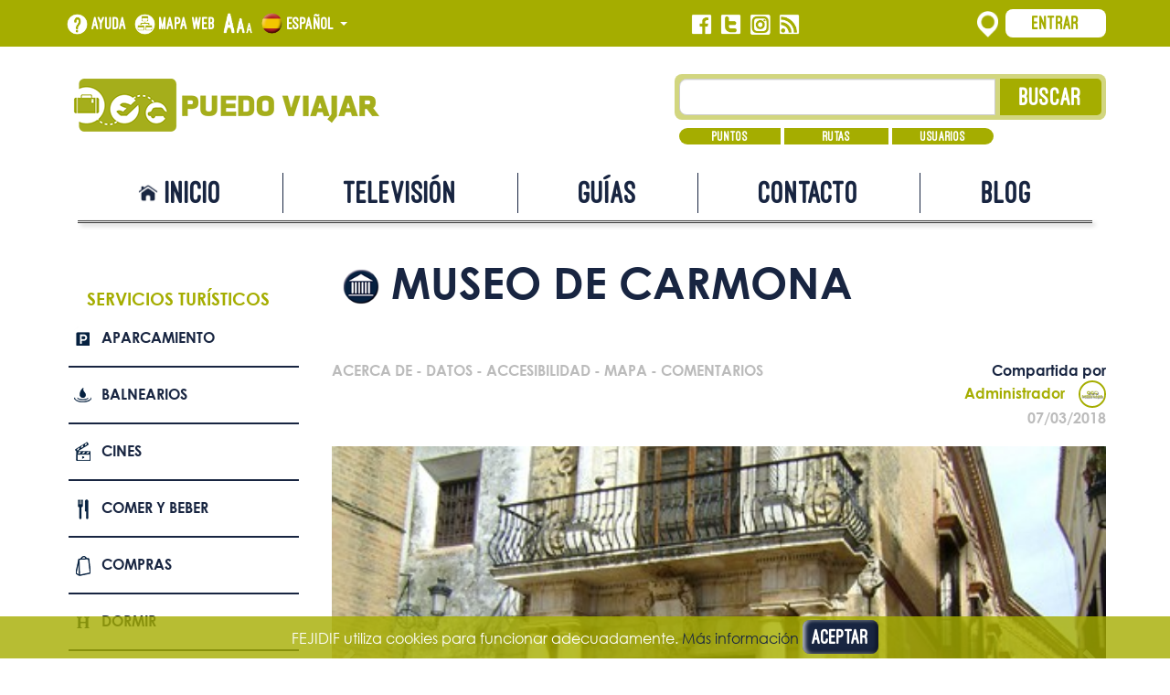

--- FILE ---
content_type: text/html; charset=utf-8
request_url: https://www.puedoviajar.es/poi/museo-de-carmona.aspx
body_size: 88728
content:


<!DOCTYPE html>

<html xmlns="http://www.w3.org/1999/xhtml">
<head><meta charset="UTF-8" /><meta http-equiv="X-UA-Compatible" content="IE=edge" /><meta name="viewport" content="width=device-width, initial-scale=1" /><link rel="stylesheet" href="https://maxcdn.bootstrapcdn.com/bootstrap/3.3.4/css/bootstrap.min.css" /><link rel="stylesheet" href="/includes/css/grid_system.min.css" /><link rel="stylesheet" type="text/css" href="/includes/css/nuevos_estilos.min.css" /><link rel="icon" href="/includes/nuevas_img/favicon.png" sizes="16x16" type="image/png" />
    <!--[if lt IE 9]>
      <script src="https://oss.maxcdn.com/html5shiv/3.7.2/html5shiv.min.js"></script>
      <script src="https://oss.maxcdn.com/respond/1.4.2/respond.min.js"></script>
    <![endif]-->
    <script src="https://ajax.googleapis.com/ajax/libs/jquery/1.11.2/jquery.min.js"></script>
    <script src="https://maxcdn.bootstrapcdn.com/bootstrap/3.3.4/js/bootstrap.min.js"></script>
    <script src="/includes/js/global.js"></script>
    <title>
	Museo de Carmona | Puedo Viajar
</title>

    <script async="async" src="https://www.googletagmanager.com/gtag/js?id=G-HTND5GCK9R"></script>
    <script>
        window.dataLayer = window.dataLayer || [];
        function gtag() { dataLayer.push(arguments); }
        gtag('js', new Date());

        gtag('config', 'G-HTND5GCK9R');
    </script>

    
    
    
    <script defer="defer" src="https://maps.googleapis.com/maps/api/js?key=AIzaSyCdP3Cj9IpbcPQblHn3rKXjJodfDEfhrzY&callback=initMap"></script>
    <meta name="description" content="La Casa Palacio Marqu&eacute;s de las Torres es un ejemplo de la arquitectura carmonense palaciega del S.XVIII. Es un lugar c&eacute;ntrico de la ciud" />
    <meta name="keywords" content="Museo de Carmona, Museo, Carmona, Sevilla, Andalucía, España, turismo accesible" />


</head>
<body>
    <form method="post" action="./museo-de-carmona.aspx" id="form">
<div class="aspNetHidden">
<input type="hidden" name="__EVENTTARGET" id="__EVENTTARGET" value="" />
<input type="hidden" name="__EVENTARGUMENT" id="__EVENTARGUMENT" value="" />
<input type="hidden" name="__VIEWSTATE" id="__VIEWSTATE" value="w5/DcQL8/hkx9cnhpCdZ0QEFX78CtjmVDAQ7zwoFwVjrdc/suYRoyVpOWs9xWnyOSTfmfjYcCpyABJUFAQHqVJn5i6SO2pnAatRgVtrgNq83Db3IjGcD4rj/y6p55/DEV/eNUF1r7tWKA9CzQ5JePEw6ppyRvnjA7LiG2M1b14ZzLnWwUk2JTSZKm9hUFnhPXgeJnzjMkJx4JJQgpA0G9fSUJ7DaP58tf75LqUgxAiDuCjQF7cUvf+V1Dx7DicM85u4Q2TXc+kLNbwo5HmmTz2C/eme3ZffX/TPxb9KBgGRQi+VegrD+mekJ9L2dA3zJ6WWbBf0DX2oEScSMb8+42N9ykUG3Nh+siJ+lwJp3zpMBQ7puohlATjAFxBGzkk+P9IcdJkMpEBxbPls5Txjwrd20LTwnYSAGZWI6QFJtAm6C2S2LEuwDinM40xOjQrcn7Q88hGqA8y0T/vJz48tsuIcwMu+3Umzf6YET/[base64]/mvy6YUcMiEUKkcCcTHLiSqo09b/i8TpzMzMxyIEKQkKlBDGh/4CDAPbIULCzlahBlDca4b7Jb+wgGnWg7uJHI+r+dPKfyDErkHDfrOyRRChmnpPxFg3GnGCxiZF+9QBjNL9PYMB2zpOwS4votHiNkXzUrU8GLr8C4cwHftyoywuJs8NG85rlo2D/+zkXVaVDagJYRhIemUUcZ49BvZs/YYo7qal96JLd6l0MbFS28Z4my44DKcSS2VMEsjBsvKC7XTZBG4+HRBTknrAwsNPrrUHrYzRMzS2ol+n1mbrL73iN65FbZwlK3gcs0SQjT9zZxHNlTsWXxQuigK8fwpJG0DQs/qrFXJ/AvhCbUw4GLHDk0M2WxrprYfI7di7VwnPixVR7FPVr/bJtKAM3goxSH1ZuBHSDbT6p7E5ULKbmBdBbJ5AIXiB1jrx5dxFSKUqSWN4rd7FcafgFTtT59G4KoUhVnOlVDPR5lQ6/3yFwYgt4Q8Qfk/fVMPTKt5ZhMGBRmf5CDRPPBSHdFDGDxnC0kNT5DKbsy/[base64]/5yFLE0/YKdzWvCoTfMgFYe+WlYHq+SU1VvbQ27vTfuDxx+GDFl951zuR31z2Cmy1zHqdyGZInJ6n8IYzpNb8fWv/bHhEoHpKuiMGEJvSyoZeMHL1qfBiow7VKQccwARo07iVEUXyu7qOMOgkJaxmh06m4WYpKLy2ZahMYHgj0isQMz6UQkwBMw02BSRifmV/dvQ/d+LNSEPHzV/AwxNKkYirtLx34eD3pBtttBFrtn9a/[base64]/JpPUDnh8o/ixS9+Oy2CLKlFwQ0NTeBcIfVFSL+trOEkJr3KoHsK1QjUV8WYcyagDTcApD//AmXKZBV4qHgu62zjJl2HIkPP/uBlfl/NZ++NYmxuVgmaCkEmr3CzrIzFVjHxlJvZmSmVlLob2UFLTrEk+Swe9kBocQAvUOBR/Qlde5Kfab8v8yay5kzK8c02QtsyZlXe/4LBb/rAw71ItC0in9eXYOi3sKiMdcxFWw2mEiRF6ZcuqqE9KVWyI7FK+LI6S5Gf8snYDvq1s+17czEx+zUadD+PQe4qROUj3Txxq1M/9fUvrKcmVjNAK27nFMRz1jJTXdgxAbr4Y58KuTIOt55X5cxOBx1gJUeMuqRT+JpyrO3LN5r4G5eab54YVuugnbtjfbs6IQYT/sdzW8hczjNYYVJCEWFcdysOIOVY6Obr3OGdIBoBIA1tGWSunVjGGFzTkt4h19asqLsSS5NuqURnEsz9VJA/9S1jrPAGLgvUCSZavhfaURuYxbHtBkIEKaphlrMEmIxHAradJ6M280t1uCsF/1wSfuxRxRS2qbamMbSRiFtcwL2tFBdYPfFuxDqt35Lk8EcZDgaRXLmiC7C2e22mcn+amAP9zsBKgncTb8Ox73vOT8F8QvnwXPZJrM9NWZ0WIueMJpTXmpTdeAp0eZU6I206jfLU9854JrRom5gvVnm14QR9wQT0DHryLL1J6zEO0EAI4yig2kxPAmZlNghsdFbH/HoasfA3XUS8+tcQn/8PA1LEbqq0Gc0KmMd92olsoFnRaS43pdOzlK1B/wzKm5jShGax+eaPV616L0E0CMqgX4L6GqvUb54qQxu5hdNsK0/[base64]/BAfJtMCs8V9hTahyvNDXWmgk/9Rr2V/[base64]/t6nAyJ4FX7NRp2e0smNtKZ84I1P+WMj8c8vfSiCuoeoOlCx611Y/PPeIYSv32mExS3rDXAL/CkSRZjUn048SeqTXfpgRg8q1vOCPhdDaDuocudvEAHKPhKogYRXPZqpVT5V7uHLF5s9P0EXBR4xv9N5PfMpUwmTNpkxljvoptmVxa4irPOM9KyOS3KGxLKh9NMTeASi1z8lsYguMqOz6V89ypJ2Ojl0dsIQkcqeApZp6v+Ig2ErwCnL2x9dkXf+Kq/PnwTcWopyAxzCcTDD/7jZc1JjyhvW2LmSSH3cEEemIMlXjbFxNKGjcujJSLBVjIR/6qIVxZjJ8SpJ1QrJQdfgGO+NgIlUukeZ9avxh4xJT/kbZFUwcWaB7OeXQG4KsMAtH6uJE4qEPNQ1TMncnhViIoQmJpeSLR5DAINHWzuCTCL/PXqs8dh+T/5RbvqELym/yKrXkpO0uyQ4+DCzNjwyIOAQHzUvWQKsPawKkjp7BDejuSvoxaHfztOAlamobflF2wa460mOmvx/G20jxBJWXQslF/pbqJQ8a6mVINpjI6Ah61y99UUn8AlRxq17XbO0fA27+DTLjEQOxunrrJOIFZfAGG74jYAoids48BbWnIMvlHDMl0dRGHbf2bC7+he8NFdaD2g/[base64]/8ABoGHwadWCl+hHoZpef1M0YHjUhyANkIqkczhAqHCJ/zTc+gpipq3Bx3Ffc4IGnhiwYtUisjK/vYEBV/xsK+OA21kb+QLmQZSMJH+g2Ebu5uBdDZQxrprnDKYwh3WeE1qlxNdO2dKY5Q3D2Zmbs518vQQpILdfFJNEXojPosgLG58nE6sKe2O6+HEHVM9QZaUDrDhA0QtHke4dPxPEdeWjlk/HhCxMQX6TTYo9nhvtZyWhkQLhLOCLa4TdJYK1xY+zTLUBBf5gc40ZBuv0ca1iTNs+xOE3pKPhupvU7YFtZWhIgHeoILXUizKV9Wd+ViniujSX2trRPLqoXtxrATlhbajm8s6YGYmRcEY/EcvOs/3BmHbMNT7M57jtSWqFP73VbxUzfwgOwJIDybcgsAs1YKbFbxobw4Tv4OlxJ09Xm5S7MaXtH+0NOuG46ChUlR2nGP8KwQ42CBmdSnzg3n/[base64]/g9WMYqWpmp6HLudBHb1CIZ0OEUu9DaYLRB10oHdoqjOrHhzm1dqQcYO8NBgrqJvHPgbyj+utJzNYQEXfOqCbvBPGWZ+9tKQpv1Cn65RCWYyfLZWA6Fhy/TopOqNTXhJDg7MDq/ISNWX6ojMK5DW7z0b6EU/NIlw4RhOY+QVAT1SIxIfdsSrY8YFbvIitNm/kSAZKBUmRwmCbG7Zfwn7Pis1NxmqLvrhhS1aNrPH8Rpa30Q7NfCEewOIegp08utHrcaTy8tcT0VbkiSM2pth7+px2lhuiOEZRvVtxeCg9Hd4YEzl9VOINyPYQTf3VAKFyr6VZaZxC8hACFpMmSQZoAoJ9NuUtchnjJ6sN+C679DaJV8Y38SNBFdI5Xdg/SOIjjzROEaQlWw5Wtk8CrXgyQzZZprNgiujgCXfbClomfxuy239EKLiMwcl8B3MBPEoDCJuqFET/ae0qwy4RdIzlYmCiqAGiIqphQh1cEZgvL4iTiFDnDyL6fFOVnFIf6jxORF8uOYzZ9JQzf845M97S8N0pLxBeuVbaMQQ0QlhXafTyQlgOGYNwdBDV/hM8HnJFCPzsjYl3cSu+nRnX9uOHPXwuBswt5YRS84YqdMHbHU1M7l8/4aldwS+aMADQp7RTYDBuIC2Vls6g9txAlZzSjDW+4R1dXdBYbxIXjk3eF7nQFFBX74SvNASDr3IY9zMp/O4UTSMXEir0jMbGRgCB4CMcLBCmByk2Urjl6PxP99PJLB2H2Qv6ksJzUV80KR3DqFMEOZArXr8gTZ+gm4jMhPaAy1Ak5oQ/3RBKhqRWVdJgagIaSMsECSKCQDhQP4Pn9B1fpcix6kr6bi8/Y7KGvvy7s3UUt9aNgT7XOBcZGRaZvvlQ+aDfP3DgAeyxEjzUq4yQgavu7XucbqhYbsryZ5Kqi89zRBH+SOOE8vcyLvKdZD+nAc6hdNqhwTsFUjzomB2rE6+mS4Im3pvUlGcxOFiQeGEurIw/JRdWJIUkJQxeElizMLsCysD3UeDtz9W7LzRJRoO/z5cxGeEa8Bmyh4yFj1HkuUs1exieQSs+oXE6+1/4r9JjDDigqKBu7BoveGAT5VHKSrYXbjL67zZFNdwvIsde/LpKoVbzmXJHmMy8ZQlIQx72leanphklqSk85Loqn3dhz4ohDXQAMoeUKTvOGMvjFroLTHPhqn93zVIEZ3BQTMoidD1VrLo3HPO9lPapkrRnw21FMwK45GhSyvBfKCMfqlSTr/TJPJTgtIapm5jvkHH0LY0v2r+PhTzIZJEZDYrkC2ebB9nCIS0W/SZchokKhdJ8Sy0vM/EsyiB03Kx8JdqXnVye8IhGi9XU7uQ089Gbs/JTGrBzHHPeLOosqFdR8Vzak19oM8kA4QQJOJ5Hc9MmPKKLX1njwY+iTJeq1Hz0xMGw1PfTAAYsGa+tSZn2XpVnuCe4WWGMWzs+OJKbLVWuwA8Ky8QLcPRgEj6mqXXbgmG9YIfyxnBnH9gRpT6RYG1mT3Pf+sr/eewhNAimGX1a0i28vShoyY3OsqJo98lu/ACyJ0lzY9Pu1eUHuGjhf2nLkJ0ZJjzDxOVMqxBLTyV/MojgR0H4NGiQkvpQpEKpLISVWojiIc8XhOcch/VPuXLOLZCnj8AqsuBDAi+Ybj6a7SPJikSG5RvkrySmZqOlrbg8EjdyFkeXD989U1fAQrU6ihy7AjAnLRPJUI/9oPziIK0FP4m5O7D38hWQ+5Q8CZ8qMBy3VrTl1UwR5Jok7WDcRagvYRNNfYYZg+DMLYoOH3XcmL1gTO3maWsur1QZR0W/cbsahNk8zTjimPQFcbQVmoBOlV0Sk2fQqwIGj/[base64]/YIoarNtEY7lzbbnxB1qIlKjD/GYXfYRfCBjmf2rGd3E6DFusbpviUkYErEMl6SxZt+zvLwpdN8Fc2EsGw+9vFWr0DHR85mh34ZXb+iVKjLhIcWngbNIj3+a0uAaA+z/rodDvW6oDaI9IOXgbLMmXDfoD/BSlPh/CDMw4X8iKqo83G/hcaRLj0AHUv7jx6UwaLGqzep96/AB6XyAqxOob4qQSPMR4wZcmXOXaNAtUbk0KFWxMYcWVwp81ufBKDio9EHhcG2OX07XtJUZ/gfzm5rWx6UCJ/MZGhdRNqp9ZyJOwCPigjiV/aFINqJTbiz/fdGNdh84TbYYxLZ8uRmkxqADiUodR1x4S/4xFrjU3l7hLw6nAihYemhKwdrygsw+hoMJoFo25MgluVWxA5GUal9BU22rJ5UBz6ftFw1Y8S3wZGxDXRtD7TuLlYWbpHwxQG8Am5hYu++qVTHEmJIBpbFrRIZW0O0cDL4iXzXSUiArjtal7BaAiUTMvhffeoHnWygQclPlGz02mQNKcWDk96s2qk3J/29L3w3u9sF8oB6XCu7znpLZpU2z4GlWeIXJFgGatRtYma4tk+nHmADP1usyj3R/16lG0RTV287G9qlqjn78i0/kNiHHg5dh9B4kEpy5NsTutPtVvftR9XPaf77nFnR2PejRFaU0SzHQSghlLtER7u6ytoGMg9uWNVGCz6zOMXHeIfGuYTIf7ueBrQHPnOLpEuc2BPIGkPapvkFynRcQPjlOi/s2j6q2iUQgX5NRdiUyFZbhiWGLD5/BV57KH30h8XElSn1U/kBvqjWK52nzwjsLNGH3s33S/OfrmSqOay6MdKift4F9cM3BxD2M5txsLbP0/[base64]/2mHN8jTo0hFEoNXg83Jn6E42fYAyzM4MDwWOKkvB4t60XRRUyq/Jb+Ac7S7kIfApEUJljG7ufqsx9A+i5AQe50zPaeQ1QSW1hYaVCvq42k5tV28blaBhE30Zl8wBm6T7pMgyfCZN5sOqKGGsJzEbimWeK2Xx4sgrWUnjmBAaS/PcN3qk8st9K8d2JOyHQcTOx5svTZZ1rel4CqEqwKPWDsMrejs0Fjkha42qSrPLv+g3z9kQ4H4phlV8Rv/XnAjGmX2Mx/RcxExzI84f9kHcGGtdJzzboAJb498dXF8PWlKGsotZ7hkBj+zin8G4+0iafmjdBCZrqB5gVE9t4bw4z9GHyA2GGgCc9labU5KqUDlxlT8MN1eJAhx5DIv2ezIxDkABDdTHlScWQgf/BIMB4Zo/7OdREW9xfYk5NmzxV/3KFZ5q6IPn0CGEpvl4KAnuIaj+iajlBEp3nhoWxSObIv0pvkVjhSGwJNP33nXenBzwYKBJDPlhQ5h/tJ/9FS52pkWlDIc1DkTO0FzkyPpcyb/8cEvt7doLn7sfaE9UFzwS/wBpRTFrYLFfDaliTeutfvTqV0QrNkP3YTEpVAZyaW1MZLT01tkdPN06PZcx+cCOb01CYi6T8wcSLBalhvbmTY3aPtFyI/ZoIVp9yhacJLnbFub9G6cgJkWvYtnyhNy0tAxNhoggJAtqzIL6U4vNR/8rxegEVa0Os1dq+tpHegU9wr16GG5uG+rUjySA6EPMFrPLPmyJ+f6VTdNeAh+C4mlOPJDrdlQ4tSyMK77RTsmkQd3onjDZF/e2UN2Uv20BPQ4Q2Unh/[base64]/ZwR0qfhC0iv4R/mNKLBWQfso+dlVQJRpmxKw9UXy+MKStrmcNblQpsWk57wRVwy/Or6fNgazX/9aogjCQ2H4y+URTRYJ+nGsnEera5bdJ8ncTgfjSKsqH4M4YugWafKoYX3DjWcrWQSzUdDi1ml5CinWaw5GnmScwqKC2hT/h2JAC+8+kt/7UaA0dpyY/1ZyjCdxYlCPy5nl1k5w4+Nv5oX9Qz4iYzQYNU6CGIWWQePwZbYu+tl4x6tTKxY+Nx9kj/HLhoWQfy+zy7OaZhcVvassYVOxvuOzH/dPN149dxvcDy/dANil4WTio3Hzg1hIXL+O1ugzqx29ryqZeQfJ3kUSVNwSIflSwW83f97DMMBAn8BE17JeG2iIhneJugOPJ4RrA3T6jxIrZCExvHRFRCfUom7piNGhMCopvIbzBrL9x/2BUAc+WGe8y9OrE+6wuP7fKbArN0m7pmoZYFYihRwNC9Af2CUGdGBceMbEmZASHVPtePhyMUdsMqmnHRIPifGUZoREKwrFcvV1uiH+xixP6FqeD2xJAKhSNN/VcaPo/w0QgTtcxdkdVpwQStTUgDgz1CrALIDGGKbaArLua7OOX2AsJV+E0L95l3DR4ugT1fFOgXvL07C0bWIE7axX5GaFOBamgA2bQINncZsGPNyfHduoPQrPPiJMTaDZcq+Co694sZXMVlaE1mljT5RKMYLfVTVSwTWkLbdrGJH/UdGREu80k/ZE4kLhjqpo+bgj9gp+xBoxn8eymIVBCGHof39rj3HdXzFPDOVyc256UkJ7mVEguuOzbninmL1RptG3jtblxwnyPEBqm23gXqamld3Vdht7zt1KfzcRbQk88PSiZOK0euHX7G3nkAD0qZMXg6t/rBgL7uWzvR38UuwHstnupjC2r1+OrA9wxpvqJbd+lqHPB+aLr0NEKmJVjpDNgM74dNQlvTsLng3UENdlzrlPIQoqWKB87GWGNcbdQPKX3aAP+s4HStZzsXP+hqQFInWdv6M1L104xgruU195XtS079l3Z9R+uatpDD+Ax/iI9/xpdBuj4B+E+3QJkP5K0tR4o9YPL0dYlIS1mY3cI5Hc9GJRGHEsLPqu1P+aXV3uGLl+5WIT50ZWkbiBic1C7OX7nLNGYYbN7WkN0uB0MUJMm3wnDK+Y++4Hm0eqTUrWhAtFbaTtFy/7pPQSBCdd7piQN+4kASP2sJXPUIF7Xi0Yz0WfCKuURxVcnHV99iFSsULh+JXLEc3UADdqd+TPJh/Jf8GmYERPZnc7PqaKCyld/Hw0bgBuB4msxEpvScPwKlMQiHJcvGs/zSvEuUVnQrKpyLaGBriQBv/qdsB5izmfGQJnwGfkDhFLSYz8KaR8SN447hZ0dtW8sHG1xGAxfrEczaY4z83btKyKEBUeXxWJN0Aum1BO5GiWFA8GTFBfwscx6QLWOEftrjlIUtvTNT/pR3cg13De3HZLswSeBf9fOs6RFahWu7joIk/xh559SnaxZXdqLbXIC/nBok/jXmb2NaxehAz5eiTdAyEqiAZRSjFMb/pYC/7ChiomY7A9GZ1v19OiB/x03/GMS04cY/DUIQumm9m9JJGWKhJK0ohUEDj5h+xwhFxiowaUOvT2M3OD5cpSlfes36z/u3IU6qeHak9IHEhP+BYLD41FEzbwdX2f19icVGVPZoGvbemfFKVX/iqPAYUNJ2E2/wxAqwbqFYD03oVoez/yNEAdSOHMySiV+yIMhLEwR5UXEWJ7LYT5yIhI7CSv+HsXzLkkmI2RLPlSWDzGApLdKT3zv5huDKEG7PAb7uX4bDVGHz2SwEwDGkUsPztIWiB0cyPgMEnyE17XonPWbWPDs7dwD11rmP/Txb8TqSr9wq5KL8GNOe5cTJP28OjlZYixF6JFYq76Q2U7DOtFCCVeAMJ4BjNDGKebihsbtfMTOm2bA6VmgH/MAqIbT+tGVwLaJ8obNMKPLLt//[base64]/tmZskkIXueJiWURM+7/gicN+Q6rFMaXVtUZOniSdH5hmVDFZZfln0AeFA7dFeuNuwtorWbL9fT9EJI46mv7RVGHWLg06x246V4It0vxpEvLK0iTr3foCZpkOmPM+apjqbGzg5WMqB1eqjJyT2PiL1o5VsqEyuQF6sKMsY6rQoaWAEP7zfcQOiq3Y7/DTLpVZvWOmlU5r0Ko/V2eikRhFjih4OnO8+ACkszjHyYqyBbDAQyq4fu0i1Rb417E8k0X1Gel5nTnQlYOdc8W7ix77WfL+dS25GtOGNaB6aMa3I+ncT688Rey2S5vSB020k/yfwWVfKjKIJB1ZWekSvGtL5L+HdZ7rDMt7C0A1idTF8Ny2LZ122MXN0Y5Ld7FwC/j5xfmQyXgmaWDbQ1NIh4rCt/UCcLMoxX2ov6ge9WGZoaN62Y77yhf3Gab8fWLv4+KsOkofetcpfvcbTADM6D2jO3n/j6Zug0dzqfEoBluJo7xWF/0w9XK/qzW+BBXiDT+45jTpiJwi1TAZlpkAPOzxVtSJ" />
</div>

<script type="text/javascript">
//<![CDATA[
var theForm = document.forms['form'];
if (!theForm) {
    theForm = document.form;
}
function __doPostBack(eventTarget, eventArgument) {
    if (!theForm.onsubmit || (theForm.onsubmit() != false)) {
        theForm.__EVENTTARGET.value = eventTarget;
        theForm.__EVENTARGUMENT.value = eventArgument;
        theForm.submit();
    }
}
//]]>
</script>


<script src="/WebResource.axd?d=pynGkmcFUV13He1Qd6_TZBdnwAz_zG6GFXDYPfQjjg-cT5hAkaXsJnxqckvsXjAeqm3dK2O8p8G01BO8-ZIUug2&amp;t=638901608248157332" type="text/javascript"></script>


<script type="text/javascript" src="/ajaxpro/prototype.ashx"></script>
<script type="text/javascript" src="/ajaxpro/core.ashx"></script>
<script type="text/javascript" src="/ajaxpro/converter.ashx"></script>
<script type="text/javascript" src="/ajaxpro/puedoviajar.web.vistas.puntos.ver,App_Web_yevvqlgt.ashx"></script>
<script type="text/javascript" src="/ajaxpro/PuedoViajar.Web.Estructuras.MasterPageBase,App_Web_h3wn41ma.ashx"></script>

<div class="aspNetHidden">

	<input type="hidden" name="__VIEWSTATEGENERATOR" id="__VIEWSTATEGENERATOR" value="D29637A0" />
	<input type="hidden" name="__SCROLLPOSITIONX" id="__SCROLLPOSITIONX" value="0" />
	<input type="hidden" name="__SCROLLPOSITIONY" id="__SCROLLPOSITIONY" value="0" />
	<input type="hidden" name="__EVENTVALIDATION" id="__EVENTVALIDATION" value="O83nDY72WhwwEg+ezFCJsJ6bcRHOa+w5OOYCgXO2fqH4+OHJexQzgJq65edbzD2dTh8LJEJyPfsWnBWUSgxOmrtEt1Y/[base64]/AKCgKcpk57GfPV9Up/C2GWuYx4hC/ds8I8J72Xx6UE0hbZ3tay/UaIa3xFZ0O8gdG1mJ0wS274SwyWwiF4twGCuASzx4o4GsjUd+7Y5KNlwSo4uOELTvroKnIKagdelcVDmGA9FIlFFIBgrGozRVQ/8TPJ/Cnrl6woLP+ZSeeUe4N9RNpWlR3csXoy0Vw5XkHrk5GM4" />
</div>
        <header>
            <section id="cabecera_superior">
                <div class="container">
                    <div class="row">
                        <div id="accesos_cabecera" class="col-xs-9 col-sm-7">
                            <a id="ayuda" href="/ayuda.aspx">Ayuda</a>
                            <a id="mapa_web" href="/mapa-web.aspx">Mapa web</a>
                            <a title="Cambiar el tamaño del texto" href="/tamanio-texto.aspx"><img src="/includes/nuevas_img/tamanio_texto.png" alt="Cambiar el tamaño del texto" /></a>
                            <div id="idiomas" class="dropdown">
                                <button id="boton_idioma" class="dropdown-toggle" type="button" data-toggle="dropdown" aria-expanded="true">
                                    <span id="espaniol" class="idioma" style="display:inline;">
                                        <img src="/includes/nuevas_img/espaniol.png" alt="" />
                                        Español
                                    </span>
                                    <span id="ingles" class="idioma">
                                        <img src="/includes/nuevas_img/ingles.png" alt="" />
                                        English
                                    </span>
                                    <span id="frances" class="idioma">
                                        <img src="/includes/nuevas_img/frances.png" alt="" />
                                        Français
                                    </span>
                                    <span id="aleman" class="idioma">
                                        <img src="/includes/nuevas_img/aleman.png" alt="" />
                                        Deutsch
                                    </span>
                                    <span class="caret"></span>
                                </button>
                                <ul class="dropdown-menu" role="menu" aria-labelledby="boton_idioma">
                                    <li role="presentation">
                                        <a id="boton_espaniol" tabindex="-1" role="menuitem" href="javascript:__doPostBack(&#39;ctl00$ctl00$ctl00$boton_espaniol&#39;,&#39;&#39;)"><img src="/includes/nuevas_img/espaniol.png" alt="" />
                                            Español
                                        </a>
                                    </li>
                                    <li role="presentation">
                                        <a id="boton_ingles" tabindex="-1" role="menuitem" href="javascript:__doPostBack(&#39;ctl00$ctl00$ctl00$boton_ingles&#39;,&#39;&#39;)"><img src="/includes/nuevas_img/ingles.png" alt="" />
                                            English
                                        </a>
                                    </li>
                                    <li role="presentation">
                                        <a id="boton_frances" tabindex="-1" role="menuitem" href="javascript:__doPostBack(&#39;ctl00$ctl00$ctl00$boton_frances&#39;,&#39;&#39;)"><img src="/includes/nuevas_img/frances.png" alt="" />
                                            Français
                                        </a>
                                    </li>
                                    <li role="presentation">
                                        <a id="boton_aleman" tabindex="-1" role="menuitem" href="javascript:__doPostBack(&#39;ctl00$ctl00$ctl00$boton_aleman&#39;,&#39;&#39;)"><img src="/includes/nuevas_img/aleman.png" alt="" />
                                            Deutsch
                                        </a>
                                    </li>
                                </ul>
                            </div>
                        </div>
                        <div id="redes_sociales_cabecera" class="col-xs-3 col-sm-2">
                            <a title="Síguenos en Facebook" href="https://www.facebook.com/puedoviajar"><img src="/includes/nuevas_img/facebook_blanco.png" alt="Facebook Puedo Viajar" /></a>
                            <a title="Síguenos en Twitter" href="https://twitter.com/puedoviajar"><img src="/includes/nuevas_img/twitter_blanco.png" alt="Twitter Puedo Viajar" /></a>
                            <a title="Síguenos en Instagram" href="https://www.instagram.com/puedoviajar/"><img src="/includes/nuevas_img/instagram_blanco.png" alt="Instagram Puedo Viajar" /></a>
                            <a title="Síguenos mediante RSS" href="/informacion/rss.aspx"><img src="/includes/nuevas_img/rss_blanco.png" alt="RSS" /></a>
                        </div>
                        <div class="clearfix visible-xs-block"></div>
                        <div id="inicio_sesion" class="col-sm-3 col-md-3">
	
                            <img src="/includes/nuevas_img/localizador_blanco.png" alt="" />
                            <button id="boton_entrar" type="button">
                                Entrar
                            </button>
                            <div id="entrar" tabindex="-1">
		
                                <div id="credenciales">
                                    
                                    <div onkeypress="javascript:return WebForm_FireDefaultButton(event, &#39;boton_iniciar_sesion&#39;)">
			
                                        <div class="form-group">
                                            <label for="correo_electronico">Correo electrónico:<sup>*</sup>
                                            </label><br />
                                            <input name="ctl00$ctl00$ctl00$correo_electronico" type="text" maxlength="50" id="correo_electronico" class="form-control" aria-required="true" />
                                        </div>
                                        <div class="form-group">
                                            <label for="contrasenia">Contraseña:<sup>*</sup>
                                            </label><br />
                                            <input name="ctl00$ctl00$ctl00$contrasenia" type="password" maxlength="8" id="contrasenia" class="form-control" aria-required="true" />
                                        </div>
                                        <div class="form-group">
                                            <input type="submit" name="ctl00$ctl00$ctl00$boton_iniciar_sesion" value="Entrar" id="boton_iniciar_sesion" />
                                        </div>
                                    
		</div>
                                    <a href="/usuarios/registro.aspx">Registrarme</a><br />
                                    <button id="olvide_contrasenia" type="button" class="enlace">
                                        Olvidé mi contraseña
                                    </button>
                                </div>
                                <div id="acceder_registrarse">
                                    Acceder
                                    |
                                    Registrarse
                                </div>
                            
	</div>
                        
</div>
                        
                    </div>
                </div>
            </section>
            
    
    <section id="cabecera_inferior_especifica" class="container">
        <div class="row">
            <div class="col-xs-10 col-xs-offset-1 col-sm-5 col-sm-offset-0">
                <a href="/"><img id="logo_resto" src="/includes/nuevas_img/logo_verde_pequenio.png" alt="Puedo Viajar" /></a>
            </div>
            <div id="busqueda" class="col-xs-10 col-xs-offset-1 col-sm-5 col-sm-offset-2">
                <div class="campo_busqueda verde row" onkeypress="javascript:return WebForm_FireDefaultButton(event, &#39;boton_buscar&#39;)">
	
                    <div class="col-xs-7 col-sm-8 col-md-9">
                        <input name="ctl00$ctl00$ctl00$CabeceraInferior$CabeceraInferior$texto_busqueda" type="text" id="texto_busqueda" class="form-control" aria-label="Texto búsqueda" />
                    </div>
                    <div class="col-xs-5 col-sm-4 col-md-3">
                        <input type="submit" name="ctl00$ctl00$ctl00$CabeceraInferior$CabeceraInferior$boton_buscar" value="Buscar" id="boton_buscar" class="boton_buscar" />
                    </div>
                
</div>
                <div class="row">
                    <div class="col-xs-12 col-sm-8 col-md-9">
                        <div id="filtro_busqueda" class="verde row">
                            <div class="col-xs-4">
                                <button id="filtro_busqueda_puntos" type="button">
                                    Puntos
                                </button>
                                <span aria-labelledby="filtro_busqueda_puntos"><input id="check_filtro_busqueda_puntos" type="checkbox" name="ctl00$ctl00$ctl00$CabeceraInferior$CabeceraInferior$check_filtro_busqueda_puntos" /></span>
                            </div>
                            <div class="col-xs-4">
                                <button id="filtro_busqueda_rutas" type="button">
                                    Rutas
                                </button>
                                <span aria-labelledby="filtro_busqueda_rutas"><input id="check_filtro_busqueda_rutas" type="checkbox" name="ctl00$ctl00$ctl00$CabeceraInferior$CabeceraInferior$check_filtro_busqueda_rutas" /></span>
                            </div>
                            <div class="col-xs-4">
                                <button id="filtro_busqueda_usuarios" type="button">
                                    Usuarios
                                </button>
                                <span aria-labelledby="filtro_busqueda_usuarios"><input id="check_filtro_busqueda_usuarios" type="checkbox" name="ctl00$ctl00$ctl00$CabeceraInferior$CabeceraInferior$check_filtro_busqueda_usuarios" /></span>
                            </div>
                        </div>
                    </div>
                </div>
            </div>
        </div>
    </section>


        </header>
        <nav id="navegacion" class="navbar invertida">
            <div class="container">
                <div class="navbar-header">
                    <a class="navbar-brand" href="/"><img src="/includes/nuevas_img/marca.png" alt="Marca" /></a>
                    <button type="button" class="navbar-toggle collapsed" data-toggle="collapse" data-target="#navegacion_plegada">
                        <span class="sr-only">
                            Alternar navegación</span>
                        <span class="icon-bar"></span>
                        <span class="icon-bar"></span>
                        <span class="icon-bar"></span>
                    </button>
                </div>
                <div id="navegacion_plegada" class="collapse navbar-collapse">
                    <ul class="nav navbar-nav nav-justified">
                        <li>
                            <a href="/">
                                <div id="inicio">
                                    Inicio
                                </div>
                            </a>
                        </li>
                        <li>
                            <a id="television" href="/puedo-viajar-tv.aspx">Televisión</a>
                        </li>
                        <li>
                            <a id="guias" href="/guias-turismo.aspx">Guías</a>
                        </li>
                        <li>
                            <a id="contacto" href="/contacto.aspx">Contacto</a>
                        </li>
                        <li>
                            <a href="http://blog.puedoviajar.es">Blog</a>
                        </li>
                    </ul>
                    <div id="borde_navegacion"></div>
                </div>
            </div>
        </nav>
        <main>
            
    
    
    <div class="container">
        <div class="row">
            <aside class="col-xs-12 col-md-3">
                <div class="menu-secundario">
                    

                    <div class="sub-menu sub-menu-servicios">
                        <div class="sub-menu-titulo text-uppercase font-weight-bold"  data-toggle="collapse" data-target="#sub-menu-servicios">
                            Servicios turísticos
                        </div>

                        <ul class="lista-normal collapse" id="sub-menu-servicios">
                            <li><a class="icono-before ico-peq  ico-parking" href="/buscar.aspx?q=&amp;tip63=true&amp;experiencias=1">Aparcamiento</a></li>
                            <li><a class="icono-before ico-peq  ico-balnearios" href="/buscar.aspx?q=&amp;tip4=true&amp;experiencias=1">Balnearios</a></li>
                            <li><a class="icono-before ico-peq  ico-cines" href="/buscar.aspx?q=&amp;tip61=true&amp;experiencias=1">Cines</a></li>
                            <li><a class="icono-before ico-peq  ico-comerBeber" href="/buscar.aspx?q=&amp;tip45=true&amp;experiencias=1">Comer y beber</a></li>
                            <li><a class="icono-before ico-peq  ico-compras" href="/buscar.aspx?q=&amp;tip62=true&amp;experiencias=1">Compras</a></li>
                            <li><a class="icono-before ico-peq  ico-dormir" href="/buscar.aspx?q=&amp;tip25=true&amp;experiencias=1">Dormir</a></li>
                            <li><a class="icono-before ico-peq  ico-edificios" href="/buscar.aspx?q=&amp;tip51=true&amp;experiencias=1">Edificios Históricos</a></li>
                            <li><a class="icono-before ico-peq  ico-espacios" href="/buscar.aspx?q=&amp;tip55=true&amp;experiencias=1">Espacios naturales</a></li>
                            <li><a class="icono-before ico-peq  ico-eventos" href="/buscar.aspx?q=&amp;tip56=true&amp;experiencias=1">Eventos</a></li>
                            <li><a class="icono-before ico-peq  ico-lugares" href="/buscar.aspx?q=&amp;tip52=true&amp;experiencias=1">Lugares de interés</a></li>
                            <li><a class="icono-before ico-peq  ico-museos" href="/buscar.aspx?q=&amp;tip32=true&amp;experiencias=1">Museos</a></li>
                            <li><a class="icono-before ico-peq  ico-playas" href="/buscar.aspx?q=&amp;tip60=true&amp;experiencias=1">Playas</a></li>
                            <li><a class="icono-before ico-peq  ico-rutas" href="/buscar.aspx?q=&amp;rutas=1">Rutas</a></li>
                            <li><a class="icono-before ico-peq  ico-teatros" href="/buscar.aspx?q=&amp;tip46=true&amp;experiencias=1">Teatros</a></li>    
                            <li><a class="icono-before ico-peq  ico-busqueda" href="/busqueda-avanzada.aspx">Búsqueda avanzada</a></li>
                        </ul>
                    </div>
                </div>
            </aside>

            <div id="experienciaFull" class="experiencia full col-xs-12 col-md-9 tipo-punto-32">
                <div class="cabecera-titulo">
                    <h1 id="titulo" class="titulo">Museo de Carmona</h1>
                </div>

                

                <section class="seccion-usuario row align-items-center">
                    <div class="hooks col-xs-6 col-md-7 col-lg-8">
                        <span id="hook-acerca-de">Acerca de</span> - 
                        <span id="hook-datos">Datos</span> - 
                        <span id="hook-accesibilidad">Accesibilidad</span> - 
                        <span id="hook-mapa">Mapa</span> - 
                        <span id="hook-comentarios">Comentarios</span>
                    </div>

                    <div class="compartido-por col-xs-6 col-md-5 col-lg-4">
                        <div class="usuario">
                            <span class="azul">
                                Compartida por
                            </span>
                            <span id="autor" class="verde"><a class="verde" href="/usuario/administrador.aspx">Administrador<img src="/documentos_web/usuarios/18/descarga.jpg" alt="Foto de Administrador" /></a></span>
                            <br />
                            <span id="fecha" class="gris">07/03/2018</span>
                        </div>
                    </div>
                </section>

                <section class="seccion-media">
                    <span id="media"><div class='carousel slide' id='carouselImagenes'><div class='carousel-inner'><div class='item active'><img id='imagen_25384' src='/documentos_web/puntos/16324/Museo Carmona.JPG' /></div><div class='item'><img id='imagen_25385' src='/documentos_web/puntos/16324/museo1.jpg' /></div><div class='item'><img id='imagen_25386' src='/documentos_web/puntos/16324/museo2.jpg' /></div><div class='item'><img id='imagen_25387' src='/documentos_web/puntos/16324/patio2.jpg' /></div><div class='item'><img id='imagen_25388' src='/documentos_web/puntos/16324/museo5.jpg' /></div></div><a class='left carousel-control' href='#carouselImagenes' data-slide='prev'><i class='glyphicon glyphicon-chevron-left'></i></a><a class='right carousel-control' href='#carouselImagenes' data-slide='next'><i class='glyphicon glyphicon-chevron-right'></i></a></div></span>
                </section>

                <script>
                    $('.multi-item-carousel').carousel({
                        interval: false
                    });
                    $('.multi-item-carousel .item').each(function () {
                        var next = $(this).next();
                        if (!next.length) {
                            next = $(this).siblings(':first');
                        }
                        next.children(':first-child').clone().appendTo($(this));

                        if (next.next().length > 0) {
                            next.next().children(':first-child').clone().appendTo($(this));
                        } else {
                            $(this).siblings(':first').children(':first-child').clone().appendTo($(this));
                        }
                    });
                </script>

                <section id="acerca-de" class="seccion-acerca">
                    <div class="seccion-titulo">
                        <h3>
                            Acerca de este lugar
                        </h3>
                    </div>

                    <div id="opinion"><p>La Casa Palacio Marqu&eacute;s de las Torres es un ejemplo de la arquitectura carmonense palaciega del S.XVIII. Es un lugar c&eacute;ntrico de la ciudad, y actualmente se ubica en &eacute;l, el Centro de Interpretaci&oacute;n y museo de la ciudad.&nbsp;</p>
<p>El edificio gira en torno a un patio central de planta cuadrada proyectada con una arquer&iacute;a de medio punto que descansa sobre columnas j&oacute;nicas de m&aacute;rmol. Es el patio, el n&uacute;cleo modular, a partir del cual se distribuyen todas las dependencias que forman el interior de la vivienda: casa de verano, de invierno y casa de labor.</p>
<p>Este centro abre sus puertas con la presente exposici&oacute;n, que no pretende un an&aacute;lisis exhaustivo de la historia, sino que es un intento de esbozar una serie de posibles enfoques de dicha historia. La visita al Centro se hace paseando por la secuencia de salas ordenadas cronol&oacute;gicamente.&nbsp;</p>
<p>Los desniveles, tanto en la entrada principal como en la planta baja, resueltos mediante rampas de madera.&nbsp;</p>
<p>El recinto tambi&eacute;n cuenta con un bar/restaurante (cerrado en el momento de la visita) con mesas al exterior y ba&ntilde;os accesibles.&nbsp;</p>
<p>&nbsp;</p></div>

                    <div class="valoracion-rrss row justify-content-between align-content-middle">
                        <div class="col-xs-12 col-md-6">
                            <div>
                                Valoración de 
                                <span id="valoracionNombre">Administrador</span>
                            </div>
                            <div id="estrellas"><span class='estrella-1'></span><span class='estrella-1'></span><span class='estrella-1'></span><span class='estrella-0'></span><span class='estrella-0'></span></div>
                        </div>

                        <div class="col-xs-12 col-md-6 compartir-rrss">
                            <div id="fb-root"></div>
                            <script async="async" defer="defer" crossorigin="anonymous" src="https://connect.facebook.net/es_ES/sdk.js#xfbml=1&version=v11.0" nonce="eGUld9bF"></script>
                            <div class="fb-share-button" data-href="https://www.puedoviajar.es/poi/museo-de-carmona.aspx" data-layout="button" data-size="small">
                                <a target="_blank" href="https://www.facebook.com/sharer/sharer.php?u=https%3A%2F%2Fdevelopers.facebook.com%2Fdocs%2Fplugins%2F&amp;src=sdkpreparse" class="fb-xfbml-parse-ignore">Compartir</a>
                            </div>
                            <div class="fb-like" data-href="https://www.puedoviajar.es/poi/museo-de-carmona.aspx" data-width="80" data-layout="button" data-action="like" data-size="small" data-show-faces="false" data-share="false"></div>
                            <a href="https://twitter.com/share" class="twitter-share-button" data-show-count="false">Tweet</a>
                            <script async="async" src="https://platform.twitter.com/widgets.js" charset="utf-8"></script>
                        </div>
                    </div>
                </section>

                

                <section class="seccion-datos">
                    <div class="seccion-titulo">
                        <h3>
                            Datos
                        </h3>
                    </div>
                    
                    <div class="innerseccion-datos container-fluid fondo-gris">
                        <div class="row justify-content-center">
                            <div class="dato-item col-xs-12 col-sm-4">
                                <h4>
                                    Ubicación
                                </h4>
                                <div id="datos_ubicacion">Calle San Ildefonso, nº 1<br />Carmona (Sevilla)<br />Andalucía<br />España, 41410<br /></div>
                            </div>
                            <div class="dato-item col-xs-12 col-sm-4">
                                <h4>
                                    Contacto
                                </h4>

                                <div id="txtContacto">95 414 01 28</div>

                                <h4>
                                    Web
                                </h4>

                                <div id="txtWeb"><a href='http://www.museociudad.carmona.org' target='_blank'>Museo de Carmona</a></div>
                            </div>
                            <div class="dato-item col-xs-12 col-sm-4">
                                <h4>
                                    Datos geográficos
                                </h4>

                                <div id="datos_geograficos">Latitud 37,473427<br />Longitud -5,636504<br />Altura 237m<br /></div>
                            </div>
                        </div>
                    </div>
                </section>

                <section id="criterios-accesibilidad" class="seccion-accesibilidad">
                    <div class="seccion-titulo">
                        <h3>
                            Accesibilidad
                        </h3>
                    </div>

                    <div class="tabla-accesibilidad container-fluid">
                        <ul class='nav nav-tabs'>
                            <li class='fisico active'><a data-toggle='tab' href='#fisico'>
                                Física</a></li>
                            <li class="visual"><a data-toggle='tab' href='#visual'>
                                Visual</a></li>
                            <li class="auditiva"><a data-toggle='tab' href='#auditiva'>
                                Auditiva</a></li>
                            <li class="cognitiva"><a data-toggle='tab' href='#cognitiva'>
                                Cognitiva</a></li>
                        </ul>

                        <div id='fisico' class='tab-pane fade in active'>
                            <div id="accesiblididadFisica"><div class='lista-experiencia'><div class='elemento Llegar_Transporte row'><div class='col-xs-8 col-sm-10 clave'>Se puede llegar en transporte público adaptado</div><div class='col-xs-4 col-sm-2 valor text-right'>No</div></div><div class='elemento Aparcamiento row'><div class='col-xs-8 col-sm-10 clave'>Plazas reservadas de aparcamiento</div><div class='col-xs-4 col-sm-2 valor text-right'>Sí</div></div><div class='elemento Entrada_Principal row'><div class='col-xs-8 col-sm-10 clave'>Entrada accesible por la puerta principal</div><div class='col-xs-4 col-sm-2 valor text-right'>Sí</div></div><div class='elemento Entrada_Secundaria row'><div class='col-xs-8 col-sm-10 clave'>Entrada accesible por la puerta secundaria</div><div class='col-xs-4 col-sm-2 valor text-right'>-</div></div><div class='elemento Ascensor row'><div class='col-xs-8 col-sm-10 clave'>Ascensor adaptado</div><div class='col-xs-4 col-sm-2 valor text-right'>Sí</div></div><div class='elemento MostradorVentanilla row'><div class='col-xs-8 col-sm-10 clave'>Ventanilla de venta de entradas con mostrador adaptado</div><div class='col-xs-4 col-sm-2 valor text-right'>No</div></div><div class='elemento Guardarropa row'><div class='col-xs-8 col-sm-10 clave'>Guardarropa accesible</div><div class='col-xs-4 col-sm-2 valor text-right'>-</div></div><div class='elemento Bano row'><div class='col-xs-8 col-sm-10 clave'>Baño adaptado</div><div class='col-xs-4 col-sm-2 valor text-right'>Sí</div></div><div class='elemento Transito_Edificio row'><div class='col-xs-8 col-sm-10 clave'>Tránsito accesible en las distintas partes del lugar</div><div class='col-xs-4 col-sm-2 valor text-right'>Sí</div></div><div class='elemento AlturaVitrinas row'><div class='col-xs-8 col-sm-10 clave'>Las vitrinas expositoras permiten la visualización de los objetos</div><div class='col-xs-4 col-sm-2 valor text-right'>Sí</div></div><div class='elemento ApoyosIsquiaticos row'><div class='col-xs-8 col-sm-10 clave'>Apoyos isquiáticos</div><div class='col-xs-4 col-sm-2 valor text-right'>No</div></div><div class='elemento AsientosSalas row'><div class='col-xs-8 col-sm-10 clave'>Asientos en las salas de exposición</div><div class='col-xs-4 col-sm-2 valor text-right'>No</div></div><div class='elemento EntradaTienda row'><div class='col-xs-8 col-sm-10 clave'>Entrada accesible a la tienda</div><div class='col-xs-4 col-sm-2 valor text-right'>No</div></div><div class='elemento EntradaCafeteria row'><div class='col-xs-8 col-sm-10 clave'>Entrada accesible a la cafetería</div><div class='col-xs-4 col-sm-2 valor text-right'>Sí</div></div><div class='elemento SillasRuedas row'><div class='col-xs-8 col-sm-10 clave'>Sillas de ruedas en préstamo</div><div class='col-xs-4 col-sm-2 valor text-right'>No</div></div><div class='elemento SillasNinos row'><div class='col-xs-8 col-sm-10 clave'>Sillas de niños/as en préstamo</div><div class='col-xs-4 col-sm-2 valor text-right'>No</div></div></div></div>
                        </div>

                        <div id='visual' class='tab-pane fade'>
                            <div id="accesiblididadVisual"><div class='lista-experiencia'><div class='elemento Ascensor_Voz row'><div class='col-xs-8 col-sm-10 clave'>Ascensor con aviso por voz</div><div class='col-xs-4 col-sm-2 valor text-right'>No</div></div><div class='elemento Audioguias row'><div class='col-xs-8 col-sm-10 clave'>Audioguías</div><div class='col-xs-4 col-sm-2 valor text-right'>No</div></div><div class='elemento Braille row'><div class='col-xs-8 col-sm-10 clave'>Existe material informativo en Braille</div><div class='col-xs-4 col-sm-2 valor text-right'>No</div></div><div class='elemento TamanoPaneles row'><div class='col-xs-8 col-sm-10 clave'>Paneles informativos con texto de tamaño adecuado</div><div class='col-xs-4 col-sm-2 valor text-right'>Sí</div></div><div class='elemento MaquetasTactiles row'><div class='col-xs-8 col-sm-10 clave'>Mapas, planos y maquetas táctiles</div><div class='col-xs-4 col-sm-2 valor text-right'>No</div></div><div class='elemento Ascensor_Botones row'><div class='col-xs-8 col-sm-10 clave'>Ascensor con botones en Braille</div><div class='col-xs-4 col-sm-2 valor text-right'>Sí</div></div></div></div>
                        </div>

                        <div id='auditiva' class='tab-pane fade'>
                            <div id="accesiblididadAuditiva"><div class='lista-experiencia'><div class='elemento Lengua_Signos row'><div class='col-xs-8 col-sm-10 clave'>El personal conoce la Lengua de Signos Española (LSE)</div><div class='col-xs-4 col-sm-2 valor text-right'>No</div></div><div class='elemento VisitasLenguaSignos row'><div class='col-xs-8 col-sm-10 clave'>Visitas guiadas en Lengua de Signos Española (LSE)</div><div class='col-xs-4 col-sm-2 valor text-right'>Sí</div></div><div class='elemento Signoguias row'><div class='col-xs-8 col-sm-10 clave'>Signoguías</div><div class='col-xs-4 col-sm-2 valor text-right'>No</div></div><div class='elemento Bucle_Magnetico row'><div class='col-xs-8 col-sm-10 clave'>Sistema de bucle magnético</div><div class='col-xs-4 col-sm-2 valor text-right'>No</div></div></div></div>
                        </div>

                        <div id='cognitiva' class='tab-pane fade'>
                            <div id="accesiblididadCognitiva"><div class='lista-experiencia'><div class='elemento ComprensionPaneles row'><div class='col-xs-8 col-sm-10 clave'>Paneles informativos con texto de fácil comprensión</div><div class='col-xs-4 col-sm-2 valor text-right'>Sí</div></div><div class='elemento servicios_senalizados row'><div class='col-xs-8 col-sm-10 clave'>Los servicios que se ofrecen están bien señalizados</div><div class='col-xs-4 col-sm-2 valor text-right'>Sí</div></div></div></div>
                        </div>
                    </div>
                </section>

                <section class="seccion-mapa-lugar">
                    <div class="seccion-titulo">
                        <h3>
                            Mapa del lugar
                        </h3>
                    </div>

                    <div class="inner-seccion plegado">
                        <div id="map_p" class="mapa"></div>
                        <div class="footer-desplegar-mapa" onclick="desplegarMapa()">
                        <span class="icono"></span>
                    </div>
                    </div>
                </section>

                <section id="comentarios-usuarios" class="seccion-comentarios">
                    <div class="seccion-titulo">
                        <h3>
                            Comentarios de otras/os viajantes
                        </h3>
                    </div>

                    <div id="nuevo_comentario" onkeypress="javascript:return WebForm_FireDefaultButton(event, &#39;boton_nuevo_comentario&#39;)">
	
                        

                        

                        <div id="comentario_no_login" class="row">
		
                            <div class="col-sm-6">
                                <div class="form-group">
			
                                    <label for="txt_nombre" class="control-label">Nombre</label>
                                    <input name="ctl00$ctl00$ctl00$Principal$Principal$Principal$txt_nombre" type="text" maxlength="50" id="txt_nombre" class="form-control" aria-required="true" />
                                
		</div>
                            </div>

                            <div class="col-sm-6">
                                <div class="form-group">
			
                                    <label for="txt_email" class="control-label">Email</label>
                                    <span class="indicacion">No será publicado</span>
                                    <input name="ctl00$ctl00$ctl00$Principal$Principal$Principal$txt_email" type="text" maxlength="50" id="txt_email" class="form-control" aria-required="true" />
                                
		</div>
                            </div>
                        
	</div>

                        

                        <div class="form-group">
		
                            <label for="txt_comentario" class="control-label">Comentario</label>
                            <span class="indicacion">Máximo 2000 caracteres</span>
                            <textarea name="ctl00$ctl00$ctl00$Principal$Principal$Principal$txt_comentario" rows="10" cols="20" maxlength="2000" id="txt_comentario" class="form-control" aria-required="true">
</textarea>
                        
	</div>

                        <div class="form-group">
                            <input type="submit" name="ctl00$ctl00$ctl00$Principal$Principal$Principal$boton_nuevo_comentario" value="Nuevo comentario" id="boton_nuevo_comentario" class="boton verde bisel" />
                        </div>
                    
</div>

                    <div id="comentarios_usuarios"><div class='aviso-ningun-comentario'>No hay ningún comentario todavía. ¡Sé el primero en comentar!</div></div>
                </section>

                <section id="sitios_relacionados" class="vista-sitiosRelacionados">
                    <div class="seccion-titulo">
                        <h3>
                            Sitios relacionados que le pueden interesar
                        </h3>
                    </div>
                    <div class="jumbotron-fluid">
                        <div class="carousel slide multi-item-carousel" id="carousel-relacionados">
                            <div id="vista_relacionados" class="carousel-inner"><div class="item row active">
	<div class="col-sm-6 col-md-4">
		<a href="/poi/puerta-de-sevilla-carmona.aspx"><div class="experiencia review tipo-punto-52">
			<div class="ventana sombra">
				<img src="/documentos_web/puntos/16314/thumbs/thb_g_ALCAZAR1.jpg" alt="" /><div class="titulo_ventana text-uppercase">
					Puerta de Sevilla, Carmona
				</div><div class="sombreado">

				</div>
			</div>
		</div></a>
	</div><div class="col-sm-6 col-md-4">
		<a href="/poi/ayuntamiento-de-carmona.aspx"><div class="experiencia review tipo-punto-51">
			<div class="ventana sombra">
				<img src="/documentos_web/puntos/16315/thumbs/thb_g_061a-Ayuntamiento-Mosaico%20Medusa.jpg" alt="" /><div class="titulo_ventana text-uppercase">
					Ayuntamiento de Carmona
				</div><div class="sombreado">

				</div>
			</div>
		</div></a>
	</div><div class="col-sm-6 col-md-4">
		<a href="/poi/cafe-teatro-del-arte-carmona.aspx"><div class="experiencia review tipo-punto-45">
			<div class="ventana sombra">
				<img src="/documentos_web/puntos/16318/thumbs/thb_g_Teatrodelarte1.JPG" alt="" /><div class="titulo_ventana text-uppercase">
					Café Teatro del Arte, Carmona
				</div><div class="sombreado">

				</div>
			</div>
		</div></a>
	</div><div class="col-sm-6 col-md-4">
		<a href="/poi/conjuto-arqueologico-de-carmona.aspx"><div class="experiencia review tipo-punto-32">
			<div class="ventana sombra">
				<img src="/documentos_web/puntos/16319/thumbs/thb_g_cac1.jpg" alt="" /><div class="titulo_ventana text-uppercase">
					Conjuto Arqueológico de Carmona
				</div><div class="sombreado">

				</div>
			</div>
		</div></a>
	</div><div class="col-sm-6 col-md-4">
		<a href="/poi/hotel-alcazar-de-la-reina-carmona.aspx"><div class="experiencia review tipo-punto-25">
			<div class="ventana sombra">
				<img src="/documentos_web/puntos/16320/thumbs/thb_g_hotel1.jpg" alt="" /><div class="titulo_ventana text-uppercase">
					Hotel Alcazar de la Reina, Carmona
				</div><div class="sombreado">

				</div>
			</div>
		</div></a>
	</div><div class="col-sm-6 col-md-4">
		<a href="/poi/iglesia-santa-maria-carmona.aspx"><div class="experiencia review tipo-punto-51">
			<div class="ventana sombra">
				<img src="/documentos_web/puntos/16321/thumbs/thb_g_santamaria1.JPG" alt="" /><div class="titulo_ventana text-uppercase">
					IGLESIA SANTA MARÍA, Carmona
				</div><div class="sombreado">

				</div>
			</div>
		</div></a>
	</div>
</div><div class="item row">
	<div class="col-sm-6 col-md-4">
		<a href="/poi/mirador-miraflores-carmona.aspx"><div class="experiencia review tipo-punto-52">
			<div class="ventana sombra">
				<img src="/documentos_web/puntos/16322/thumbs/thb_g_mirador1.jpg" alt="" /><div class="titulo_ventana text-uppercase">
					MIRADOR MIRAFLORES, Carmona
				</div><div class="sombreado">

				</div>
			</div>
		</div></a>
	</div><div class="col-sm-6 col-md-4">
		<a href="/poi/mirador-san-mateo-carmona.aspx"><div class="experiencia review tipo-punto-52">
			<div class="ventana sombra">
				<img src="/documentos_web/puntos/16323/thumbs/thb_g_MIRADORSAN%20MATEO1.jpg" alt="" /><div class="titulo_ventana text-uppercase">
					MIRADOR SAN MATEO, CARMONA
				</div><div class="sombreado">

				</div>
			</div>
		</div></a>
	</div><div class="col-sm-6 col-md-4">
		<a href="/poi/palacio-de-los-dominguez-carmona.aspx"><div class="experiencia review tipo-punto-51">
			<div class="ventana sombra">
				<img src="/documentos_web/puntos/16325/thumbs/thb_g_casa_palacio-de-los-dominguez.jpg" alt="" /><div class="titulo_ventana text-uppercase">
					PALACIO DE LOS DOMINGUEZ, Carmona
				</div><div class="sombreado">

				</div>
			</div>
		</div></a>
	</div><div class="col-sm-6 col-md-4">
		<a href="/poi/paseo-del-estatuto-carmona.aspx"><div class="experiencia review tipo-punto-52">
			<div class="ventana sombra">
				<img src="/documentos_web/puntos/16326/thumbs/thb_g_Paseo%20del%20Estatuto-1.JPG" alt="" /><div class="titulo_ventana text-uppercase">
					PASEO DEL ESTATUTO, Carmona
				</div><div class="sombreado">

				</div>
			</div>
		</div></a>
	</div><div class="col-sm-6 col-md-4">
		<a href="/poi/plaza-del-mercado-de-abastos-carmona.aspx"><div class="experiencia review tipo-punto-52">
			<div class="ventana sombra">
				<img src="/documentos_web/puntos/16327/thumbs/thb_g_mercado1.jpg" alt="" /><div class="titulo_ventana text-uppercase">
					PLAZA DEL MERCADO DE ABASTOS, Carmona
				</div><div class="sombreado">

				</div>
			</div>
		</div></a>
	</div><div class="col-sm-6 col-md-4">
		<a href="/poi/plaza-san-fernando-carmona.aspx"><div class="experiencia review tipo-punto-52">
			<div class="ventana sombra">
				<img src="/documentos_web/puntos/16328/thumbs/thb_g_PLAZA.jpg" alt="" /><div class="titulo_ventana text-uppercase">
					Plaza San Fernando, Carmona
				</div><div class="sombreado">

				</div>
			</div>
		</div></a>
	</div>
</div><div class="item row">
	<div class="col-sm-6 col-md-4">
		<a href="/poi/restaurante-molino-de-la-romera-carmona.aspx"><div class="experiencia review tipo-punto-45">
			<div class="ventana sombra">
				<img src="/documentos_web/puntos/16330/thumbs/thb_g_molinodelaromera1.jpg" alt="" /><div class="titulo_ventana text-uppercase">
					RESTAURANTE MOLINO DE LA ROMERA, Carmona
				</div><div class="sombreado">

				</div>
			</div>
		</div></a>
	</div><div class="col-sm-6 col-md-4">
		<a href="/poi/teatro-cerezo-carmona.aspx"><div class="experiencia review tipo-punto-46">
			<div class="ventana sombra">
				<img src="/documentos_web/puntos/16331/thumbs/thb_g_Teatro1.jpg" alt="" /><div class="titulo_ventana text-uppercase">
					TEATRO CEREZO, Carmona
				</div><div class="sombreado">

				</div>
			</div>
		</div></a>
	</div><div class="col-sm-6 col-md-4">
		<a href="/poi/area-de-servicio-la-chimenea-de-arturo-1.aspx"><div class="experiencia review tipo-punto-45">
			<div class="ventana sombra">
				<img src="/documentos_web/puntos/184/thumbs/thb_g_chimenea4.jpg" alt="" /><div class="titulo_ventana text-uppercase">
					Area Servicio "La Chimenea el Pilar". Salida 466
				</div><div class="sombreado">

				</div>
			</div>
		</div></a>
	</div><div class="col-sm-6 col-md-4">
		<a href="/poi/palacio-de-los-palma-ecija.aspx"><div class="experiencia review tipo-punto-51">
			<div class="ventana sombra">
				<img src="/documentos_web/puntos/16340/thumbs/thb_g_palma3.jpg" alt="" /><div class="titulo_ventana text-uppercase">
					Palacio de los Palma, Écija
				</div><div class="sombreado">

				</div>
			</div>
		</div></a>
	</div><div class="col-sm-6 col-md-4">
		<a href="/poi/mes-de-danza-sevilla.aspx"><div class="experiencia review tipo-punto-56">
			<div class="ventana sombra">
				<img src="/documentos_web/puntos/7015/thumbs/thb_g_mesdanza1.jpg" alt="" /><div class="titulo_ventana text-uppercase">
					Mes de Danza, Sevilla
				</div><div class="sombreado">

				</div>
			</div>
		</div></a>
	</div><div class="col-sm-6 col-md-4">
		<a href="/poi/plaza-de-santa-maria-ecija.aspx"><div class="experiencia review tipo-punto-52">
			<div class="ventana sombra">
				<img src="/documentos_web/puntos/16343/thumbs/thb_g_DSCF2345.JPG" alt="" /><div class="titulo_ventana text-uppercase">
					Plaza de Santa María, Écija
				</div><div class="sombreado">

				</div>
			</div>
		</div></a>
	</div>
</div></div>
                            <a class="left carousel-control" href="#carousel-relacionados" data-slide="prev"><i class="glyphicon glyphicon-chevron-left"></i></a><a class="right carousel-control" href="#carousel-relacionados" data-slide="next"><i class="glyphicon glyphicon-chevron-right"></i></a>
                        </div>
                    </div>
                </section>
            </div>
        </div>
    </div>

    <input name="ctl00$ctl00$ctl00$Principal$Principal$Principal$txt_latitud" type="hidden" id="txt_latitud" />
    <input name="ctl00$ctl00$ctl00$Principal$Principal$Principal$txt_longitud" type="hidden" id="txt_longitud" />
    <input type="hidden" id="primera_vez" value="si" />

    <script>
        var geocoder;
        var map;
        var markersArray = [];
        var infoWindow;
        var directionDisplay;
        var directionsService;

        $("#hook-acerca-de").on("click", function () {
            $("html, body").animate({ scrollTop: $('#acerca-de').offset().top - 200 }, 400);
        });
        $("#hook-datos").on("click", function () {
            $("html, body").animate({ scrollTop: $('#datos_ubicacion').offset().top - 200 }, 400);
        });
        $("#hook-accesibilidad").on("click", function () {
            $("html, body").animate({ scrollTop: $('#criterios-accesibilidad').offset().top - 200 }, 400);
        });
        $("#hook-mapa").on("click", function () {
            $("html, body").animate({ scrollTop: $('#map_p').offset().top - 200 }, 400);
        });
        $("#hook-comentarios").on("click", function () {
            $("html, body").animate({ scrollTop: $('#comentarios-usuarios').offset().top - 200 }, 400);
        });

        function eliminarCom(elemento) {
            if (confirm('Vas a eliminar el comentario. ¿Deseas continuar?')) {
                var res = puedoviajar.web.vistas.puntos.ver.EliminarComAsync(elemento);
                if (res != null && res.value != null && res.value == "OK") {
                    $("#com_" + elemento).fadeOut("slow");
                }
            }
        }

        function eliminarPunto() {
            return confirm("Vas a eliminar el punto y todo su contenido asociado. ¿Deseas continuar?");
        }

        function verFormularioPuntos() {
            if ($("#div_puntos_relacionados").css("display") == "none") {
                $("#div_puntos_relacionados").show("slow");
                google.maps.event.addListener(map, 'click', function (event) {
                    placeMarker(event.latLng);
                });
            } else {
                $("#div_puntos_relacionados").hide("slow");
                google.maps.event.addListener(map, 'click', function (event) {

                });
            }
        }

        function desplegarMapa() {
            $(".seccion-mapa-lugar .inner-seccion").removeClass("plegado");
            $(".seccion-mapa-lugar .footer-desplegar-mapa").remove();
        }

        function initMap() {
            geocoder = new google.maps.Geocoder();
            var latlng = new google.maps.LatLng(37.4734273, -5.636504400000035);
            var myOptions = {
                zoom: 15,
                center: latlng,
                mapTypeId: google.maps.MapTypeId.ROADMAP
            }
            map = new google.maps.Map(document.getElementById("map_p"), myOptions);
            map.setCenter(latlng);
            infowindow = new google.maps.InfoWindow();
            placeMarkerImagenInicial(latlng, "<a href='/poi/museo-de-carmona.aspx' class='verde'>Museo de Carmona</a><br /><a href='http://www.museociudad.carmona.org'>www.museociudad.carmona.org</a></br>95 414 01 28</br>", '../includes/img/categorias/museo.png');
            directionsService = new google.maps.DirectionsService();
            directionsDisplay = new google.maps.DirectionsRenderer()
            directionsDisplay.setMap(map);
            directionsDisplay.setPanel(document.getElementById("directions"));

            placeMarkerImagen(new google.maps.LatLng("37.4710871", "-5.641309500000034"), "<div align='left'><span class='fs14'><a href='/poi/puerta-de-sevilla-carmona.aspx' class='verde'>Puerta de Sevilla, Carmona</a></span></div>", "../includes/img/categorias/cultural.png"); placeMarkerImagen(new google.maps.LatLng("37.47246", "-5.638090000000034"), "<div align='left'><span class='fs14'><a href='/poi/ayuntamiento-de-carmona.aspx' class='verde'>Ayuntamiento de Carmona</a></span></div>", "../includes/img/categorias/edificios.png"); placeMarkerImagen(new google.maps.LatLng("37.4702492", "-5.644363300000009"), "<div align='left'><span class='fs14'><a href='/poi/cafe-teatro-del-arte-carmona.aspx' class='verde'>Café Teatro del Arte, Carmona</a></span></div>", "../includes/img/categorias/restaurante.png"); placeMarkerImagen(new google.maps.LatLng("37.4683951", "-5.654129000000012"), "<div align='left'><span class='fs14'><a href='/poi/conjuto-arqueologico-de-carmona.aspx' class='verde'>Conjuto Arqueológico de Carmona</a></span></div>", "../includes/img/categorias/museo.png"); placeMarkerImagen(new google.maps.LatLng("37.474611", "-5.637924999999996"), "<div align='left'><span class='fs14'><a href='/poi/hotel-alcazar-de-la-reina-carmona.aspx' class='verde'>Hotel Alcazar de la Reina, Carmona</a></span></div>", "../includes/img/categorias/hotel1.png"); placeMarkerImagen(new google.maps.LatLng("37.47373", "-5.63741340"), "<div align='left'><span class='fs14'><a href='/poi/iglesia-santa-maria-carmona.aspx' class='verde'>IGLESIA SANTA MARÍA, Carmona</a></span></div>", "../includes/img/categorias/edificios.png"); placeMarkerImagen(new google.maps.LatLng("37.4746893", "-5.638290299999994"), "<div align='left'><span class='fs14'><a href='/poi/mirador-miraflores-carmona.aspx' class='verde'>MIRADOR MIRAFLORES, Carmona</a></span></div>", "../includes/img/categorias/cultural.png"); placeMarkerImagen(new google.maps.LatLng("37.4706312", "-5.636450100000047"), "<div align='left'><span class='fs14'><a href='/poi/mirador-san-mateo-carmona.aspx' class='verde'>MIRADOR SAN MATEO, CARMONA</a></span></div>", "../includes/img/categorias/cultural.png"); placeMarkerImagen(new google.maps.LatLng("37.4710670410059", "-5.6398454884647435"), "<div align='left'><span class='fs14'><a href='/poi/palacio-de-los-dominguez-carmona.aspx' class='verde'>PALACIO DE LOS DOMINGUEZ, Carmona</a></span></div>", "../includes/img/categorias/edificios.png"); placeMarkerImagen(new google.maps.LatLng("37.4702492", "-5.644363300000009"), "<div align='left'><span class='fs14'><a href='/poi/paseo-del-estatuto-carmona.aspx' class='verde'>PASEO DEL ESTATUTO, Carmona</a></span></div>", "../includes/img/categorias/cultural.png"); placeMarkerImagen(new google.maps.LatLng("37.4716628", "-5.638267000000042"), "<div align='left'><span class='fs14'><a href='/poi/plaza-del-mercado-de-abastos-carmona.aspx' class='verde'>PLAZA DEL MERCADO DE ABASTOS, Carmona</a></span></div>", "../includes/img/categorias/cultural.png"); placeMarkerImagen(new google.maps.LatLng("37.4727641", "-5.638610500000027"), "<div align='left'><span class='fs14'><a href='/poi/plaza-san-fernando-carmona.aspx' class='verde'>Plaza San Fernando, Carmona</a></span></div>", "../includes/img/categorias/cultural.png"); placeMarkerImagen(new google.maps.LatLng("37.47108316442187", "-5.635039258058214"), "<div align='left'><span class='fs14'><a href='/poi/restaurante-molino-de-la-romera-carmona.aspx' class='verde'>RESTAURANTE MOLINO DE LA ROMERA, Carmona</a></span></div>", "../includes/img/categorias/restaurante.png"); placeMarkerImagen(new google.maps.LatLng("37.470511539279784", "-5.643610940371332"), "<div align='left'><span class='fs14'><a href='/poi/teatro-cerezo-carmona.aspx' class='verde'>TEATRO CEREZO, Carmona</a></span></div>", "../includes/img/categorias/teatro.png"); 
        }

        function placeMarker(location, contenido) {
            if ($("#div_puntos_relacionados").css("display") == "block") {
                if ($("#primera_vez").val() == "si") {
                    $("#primera_vez").val("no");
                } else {
                    deleteOverlays();
                }
                $("#txt_latitud").val(location.lat());
                $("#txt_longitud").val(location.lng());
                var image = new google.maps.MarkerImage('../includes/img/punto_lejano.png',
                    // This marker is 20 pixels wide by 32 pixels tall.
                    new google.maps.Size(20, 32),
                    // The origin for this image is 0,0.
                    new google.maps.Point(0, 0),
                    // The anchor for this image is the base of the flagpole at 0,32.
                    new google.maps.Point(0, 32));
                var shadow = new google.maps.MarkerImage('../includes/img/sombra.png',
                    // The shadow image is larger in the horizontal dimension
                    // while the position and offset are the same as for the main image.
                    new google.maps.Size(37, 32),
                    new google.maps.Point(0, 0),
                    new google.maps.Point(0, 32));
                // Shapes define the clickable region of the icon.
                // The type defines an HTML <area> element 'poly' which
                // traces out a polygon as a series of X,Y points. The final
                // coordinate closes the poly by connecting to the first
                // coordinate.
                var shape = {
                    coord: [1, 1, 1, 20, 18, 20, 18, 1],
                    type: 'poly'
                };

                var marker = new google.maps.Marker({
                    position: location,
                    map: map,
                    icon: image,
                    shadow: shadow,
                    shape: shape
                });
                markersArray.push(marker);

                google.maps.event.addListener(marker, 'click', function () {
                    infowindow.setContent(contenido);
                    infowindow.setPosition(location);
                    infowindow.open(map, marker);
                });
            }
        }

        function placeMarkerLejano(location, contenido) {
            var image = new google.maps.MarkerImage('../includes/img/punto_lejano_2.png',
                // This marker is 20 pixels wide by 32 pixels tall.
                new google.maps.Size(20, 32),
                // The origin for this image is 0,0.
                new google.maps.Point(0, 0),
                // The anchor for this image is the base of the flagpole at 0,32.
                new google.maps.Point(0, 32));
            var shadow = new google.maps.MarkerImage('../includes/img/sombra.png',
                // The shadow image is larger in the horizontal dimension
                // while the position and offset are the same as for the main image.
                new google.maps.Size(37, 32),
                new google.maps.Point(0, 0),
                new google.maps.Point(0, 32));
            // Shapes define the clickable region of the icon.
            // The type defines an HTML <area> element 'poly' which
            // traces out a polygon as a series of X,Y points. The final
            // coordinate closes the poly by connecting to the first
            // coordinate.
            var shape = {
                coord: [1, 1, 1, 20, 18, 20, 18, 1],
                type: 'poly'
            };
            var marker = new google.maps.Marker({
                position: location,
                map: map,
                icon: image,
                shadow: shadow,
                shape: shape
            });
            markersArray.push(marker);

            google.maps.event.addListener(marker, 'click', function () {
                infowindow.setContent(contenido);
                infowindow.setPosition(location);
                infowindow.open(map, marker);
            });
        }

        function placeMarkerImagen(location, contenido, imagen, id) {
            var image = new google.maps.MarkerImage(imagen,
                // This marker is 32 pixels wide by 37 pixels tall.
                new google.maps.Size(32, 37),
                // The origin for this image is 0,0.
                new google.maps.Point(0, 0),
                // The anchor for this image is the base of the flagpole at 0,32.
                new google.maps.Point(0, 37));
            var shadow = new google.maps.MarkerImage('../includes/img/sombra.png',
                // The shadow image is larger in the horizontal dimension
                // while the position and offset are the same as for the main image.
                new google.maps.Size(37, 32),
                new google.maps.Point(0, 0),
                new google.maps.Point(0, 32));
            var marker = new google.maps.Marker({
                position: location,
                map: map,
                icon: image,
                shadow: shadow,
            });
            markersArray.push(marker);

            google.maps.event.addListener(marker, 'click', function () {
                infowindow.setContent(contenido);
                infowindow.setPosition(location);
                infowindow.open(map, marker);
            });
        }

        function placeMarkerImagenInicial(location, contenido, imagen) {
            var image = new google.maps.MarkerImage(imagen,
                // This marker is 32 pixels wide by 37 pixels tall.
                new google.maps.Size(32, 37),
                // The origin for this image is 0,0.
                new google.maps.Point(0, 0),
                // The anchor for this image is the base of the flagpole at 0,32.
                new google.maps.Point(0, 37));
            var shadow = new google.maps.MarkerImage('../includes/img/sombra.png',
                // The shadow image is larger in the horizontal dimension
                // while the position and offset are the same as for the main image.
                new google.maps.Size(37, 32),
                new google.maps.Point(0, 0),
                new google.maps.Point(0, 32));
            var marker = new google.maps.Marker({
                position: location,
                map: map,
                icon: image,
                shadow: shadow,
            });
            markersArray.push(marker);
            infowindow.setContent(contenido);
            infowindow.setPosition(location);

            google.maps.event.addListener(marker, 'click', function () {
                infowindow.setContent(contenido);
                infowindow.setPosition(location);
                infowindow.open(map, marker);
            });
        }

        function deleteOverlays() {
            for (var i = 0; i < markersArray.length; i++) {
                if (i < markersArray.length - 1) {
                } else {
                    delmarker = new google.maps.Marker();
                    delmarker = markersArray[i];
                    delmarker.setMap(null)
                }
            }
        }
    </script>



        </main>
        <footer>
            
    <section id="enlaces_pie" class="bloque">
        <div class="container">
            <div class="row">
                <div class="col-sm-3">
                    <a id="enlaces_pie_logo" href="/"><img src="/includes/nuevas_img/logo_blanco_pequenio.png" alt="Puedo Viajar" /></a>
                    <ul>
                        <li>
                            <a href="/quienes-somos.aspx">Quiénes somos</a>
                        </li>
                        <li>
                            <a href="/puedo-viajar-tv.aspx">Televisión</a>
                        </li>
                        <li>
                            <a href="/contacto.aspx">Contacto</a>
                        </li>
                        <li>
                            <a href="http://blog.puedoviajar.es">Blog</a>
                        </li>
                        <li>
                            <a href="/faqs.aspx">FAQ</a>
                        </li>
                        <li>
                            <a href="/mapa-web.aspx">Mapa web</a>
                        </li>
                        <li>
                            <a href="/tamanio-texto.aspx">Accesibilidad</a>
                        </li>
                        <li>
                            <a href="/ayuda.aspx">Ayuda</a>
                        </li>
                    </ul>
                </div>
                <div class="col-sm-3">
                    <h2>
                        ¿Dónde ir?</h2>
                    <ul>
                        <li>
                            <a href="/buscar.aspx?q=&amp;tip63=true&amp;experiencias=1">Aparcamientos</a>
                        </li>
                        <li>
                            <a href="/buscar.aspx?q=&amp;tip4=true&amp;experiencias=1">Balnearios</a>
                        </li>
                        <li>
                            <a href="/buscar.aspx?q=&amp;tip61=true&amp;experiencias=1">Cines</a>
                        </li>
                        <li>
                            <a href="/buscar.aspx?q=&amp;tip45=true&amp;experiencias=1">Comer y beber</a>
                        </li>
                        <li>
                            <a href="/buscar.aspx?q=&amp;tip62=true&amp;experiencias=1">Compras</a>
                        </li>
                        <li>
                            <a href="/buscar.aspx?q=&amp;tip25=true&amp;experiencias=1">Dormir</a>
                        </li>
                        <li>
                            <a href="/buscar.aspx?q=&amp;tip51=true&amp;experiencias=1">Edificios históricos y culturales</a>
                        </li>
                        <li>
                            <a href="/buscar.aspx?q=&amp;tip55=true&amp;experiencias=1">Espacios naturales</a>
                        </li>
                        <li>
                            <a href="/buscar.aspx?q=&amp;tip56=true&amp;experiencias=1">Eventos</a>
                        </li>
                        <li>
                            <a href="/buscar.aspx?q=&amp;tip52=true&amp;experiencias=1">Lugares de interés</a>
                        </li>
                        <li>
                            <a href="/buscar.aspx?q=&amp;tip32=true&amp;experiencias=1">Museos</a>
                        </li>
                        <li>
                            <a href="/buscar.aspx?q=&amp;tip60=true&amp;experiencias=1">Playas</a>
                        </li>
                        <li>
                            <a href="/buscar.aspx?q=&amp;rutas=1">Rutas</a>
                        </li>
                        <li>
                            <a href="/buscar.aspx?q=&amp;tip46=true&amp;experiencias=1">Teatros</a>
                        </li>
                    </ul>
                </div>
                <div class="col-sm-3">
                    <h2>
                        Usuarios</h2>
                    <ul>
                        <li>
                            <a href="/usuarios/registro.aspx">Acceso / Registro</a>
                        </li>
                        <li>
                            <a href="/puntos/crear.aspx">Compartir experiencia</a>
                        </li>
                        <li>
                            <a href="/rutas/crear.aspx">Crear ruta</a>
                        </li>
                    </ul>
                </div>
                <div class="col-sm-3">
                    <h2>
                        Turismo accesible</h2>
                    <ul>
                        <li>
                            <a href="/guias-turismo.aspx">Guías</a>
                        </li>
                        <li>
                            <a href="/busqueda-avanzada.aspx">Buscador</a>
                        </li>
                        <li>
                            <a href="/informacion/acceso-para-profesionales.aspx">Anúnciate</a>
                        </li>
                    </ul>
                </div>
            </div>
        </div>
    </section>

            <section id="accesos_pie">
                <ul>
                    <li>
                        <a href="/">
                            &copy; <strong id="copyright">Puedo Viajar
                        2026</strong>
                        </a>
                    </li>
                    <li class="text-uppercase">
                        <a href="/aviso-legal.aspx">Aviso legal</a>
                    </li>
                    <li class="text-uppercase">
                        <a href="/politica-de-privacidad.aspx">Política de privacidad</a>
                    </li>
                    <li class="text-uppercase">
                        <a href="/politica-de-cookies.aspx">Política de cookies</a>
                    </li>
                    <li class="text-uppercase">
                        <a href="/condiciones-de-uso.aspx">Condiciones de uso</a>
                    </li>
                </ul>
            </section>
            
    <section class="container">
        <div class="row">
            <div id="redes_sociales_pie" class="col-xs-6">
                <a title="Síguenos en Facebook" href="https://www.facebook.com/puedoviajar"><img src="/includes/nuevas_img/facebook_verde.png" alt="Facebook Puedo Viajar" /></a>
                <a title="Síguenos en Twitter" href="https://twitter.com/puedoviajar"><img src="/includes/nuevas_img/twitter_verde.png" alt="Twitter Puedo Viajar" /></a>
                <a title="Síguenos en Instagram" href="https://www.instagram.com/puedoviajar/"><img src="/includes/nuevas_img/instagram_verde.png" alt="Instagram Puedo Viajar" /></a>
                <a title="Síguenos mediante RSS" href="/informacion/rss.aspx"><img src="/includes/nuevas_img/rss_verde.png" alt="RSS" /></a>
            </div>
            <div id="logo_general_pie" class="col-xs-6">
                <a href="/"><img src="/includes/nuevas_img/logo_verde_pequenio.png" alt="Puedo Viajar" /></a>
            </div>
        </div>
    </section>

        </footer>
        <section id="modal">
            <div class="container">
                <div class="row">
                    <div id="ventana_modal" class="text-center col-xs-6 col-xs-offset-3">
                        <button id="cerrar_modal" type="button" class="enlace" aria-label="Cerrar">
                            <span class="glyphicon glyphicon-remove" aria-hidden="true"></span>
                        </button>
                        <article id="recuperar_contrasenia">
                            <header>
                                <h2>
                                    Recupera tu contraseña
                                </h2>
                            </header>
                            <div id="introducir_correo">
                                <p>
                                    Si has olvidado tu contraseña, introduce, a continuación, el correo electrónico de tu cuenta
                                </p>
                                <p>
                                    En breve te enviaremos tu código
                                </p>
                            </div>
                            <div id="validacion_c_introducir_correo">
                                <p class="validacion">
                                    *
                                    Tu correo electrónico no está registrado en nuestra base de datos
                                </p>
                                <p>
                                    Vuelve a escribirlo y en breve te enviaremos tu código
                                </p>
                            </div>
                            <div onkeypress="javascript:return WebForm_FireDefaultButton(event, &#39;boton_recuperar_contrasenia&#39;)">
	
                                <div class="row form-group">
                                    <div class="col-xs-10 col-xs-offset-1">
                                        <input name="ctl00$ctl00$ctl00$correo_electronico_recuperacion" type="text" maxlength="50" id="correo_electronico_recuperacion" class="form-control text-center" placeholder="Correo electrónico" aria-label="Correo electrónico" />
                                    </div>
                                </div>
                                <div class="row form-group">
                                    <div class="col-xs-10 col-xs-offset-1">
                                        <input type="submit" name="ctl00$ctl00$ctl00$boton_recuperar_contrasenia" value="Recuperar" id="boton_recuperar_contrasenia" class="boton azul lleno bisel" />
                                    </div>
                                </div>
                            
</div>
                        </article>
                        <article id="introducir_codigo">
                            <header>
                                <h2>
                                    Introduce tu código
                                </h2>
                            </header>
                            <p id="codigo_enviado">
                                Te hemos enviado un correo electrónico con un código de confirmación
                            </p>
                            <p id="validacion_c_codigo_enviado" class="validacion">
                                *
                                Código incorrecto. Vuelve a introducirlo
                            </p>
                            <p>
                                Introdúcelo aquí para continuar
                            </p>
                            <div onkeypress="javascript:return WebForm_FireDefaultButton(event, &#39;boton_introducir_codigo&#39;)">
	
                                <div class="row form-group">
                                    <div class="col-xs-10 col-xs-offset-1">
                                        <input name="ctl00$ctl00$ctl00$codigo" type="text" maxlength="6" id="codigo" class="form-control text-center" placeholder="Código" aria-label="Código" />
                                    </div>
                                </div>
                                <div class="row form-group">
                                    <div class="col-xs-10 col-xs-offset-1">
                                        <input type="submit" name="ctl00$ctl00$ctl00$boton_introducir_codigo" value="Continuar" id="boton_introducir_codigo" class="boton azul lleno bisel" />
                                    </div>
                                </div>
                            
</div>
                        </article>
                        <article id="elegir_contrasenia">
                            <header>
                                <h2>
                                    Elige una contraseña
                                </h2>
                            </header>
                            <p id="caracteristicas_contrasenia">
                                Mínimo 6 caracteres, máximo 8 caracteres
                            </p>
                            <p id="validacion_c_caracteristicas_contrasenia" class="validacion">
                                *
                                Mínimo 6 caracteres, máximo 8 caracteres
                            </p>
                            <p id="validacion_c_contrasenias_diferentes" class="validacion">
                                *
                                Introduce dos veces la misma contraseña
                            </p>
                            <div onkeypress="javascript:return WebForm_FireDefaultButton(event, &#39;boton_elegir_contrasenia&#39;)">
	
                                <div class="row form-group">
                                    <div class="col-xs-10 col-xs-offset-1">
                                        <input name="ctl00$ctl00$ctl00$contrasenia_nueva" type="password" maxlength="10" id="contrasenia_nueva" class="form-control text-center" placeholder="Contraseña nueva" aria-label="Contraseña nueva" />
                                    </div>
                                </div>
                                <div class="row form-group">
                                    <div class="col-xs-10 col-xs-offset-1">
                                        <input name="ctl00$ctl00$ctl00$repetir_contrasenia" type="password" maxlength="10" id="repetir_contrasenia" class="form-control text-center" placeholder="Repetir contraseña" aria-label="Repetir contraseña" />
                                    </div>
                                </div>
                                <div class="row form-group">
                                    <div class="col-xs-10 col-xs-offset-1">
                                        <input type="submit" name="ctl00$ctl00$ctl00$boton_elegir_contrasenia" value="Continuar" id="boton_elegir_contrasenia" class="boton azul lleno bisel" />
                                    </div>
                                </div>
                            
</div>
                        </article>
                    </div>
                </div>
            </div>
        </section>
        <section id="aviso_cookies" class="text-center">
            FEJIDIF utiliza cookies para funcionar adecuadamente. <a href="/politica-de-cookies.aspx">Más información</a>
            <a class="boton azul bisel">Aceptar</a>
        </section>
    

<script type="text/javascript">
//<![CDATA[

theForm.oldSubmit = theForm.submit;
theForm.submit = WebForm_SaveScrollPositionSubmit;

theForm.oldOnSubmit = theForm.onsubmit;
theForm.onsubmit = WebForm_SaveScrollPositionOnSubmit;
//]]>
</script>
</form>
</body>
</html>


--- FILE ---
content_type: text/css
request_url: https://www.puedoviajar.es/includes/css/grid_system.min.css
body_size: 5450
content:
/*!
 * Bootstrap v3.3.2 (http://getbootstrap.com)
 * Copyright 2011-2015 Twitter, Inc.
 * Licensed under MIT (https://github.com/twbs/bootstrap/blob/master/LICENSE)
 */

/*! normalize.css v3.0.2 | MIT License | git.io/normalize */.gs7-col-xs-1, .gs7-col-sm-1, .gs7-col-md-1, .gs7-col-lg-1, .gs7-col-xs-2, .gs7-col-sm-2, .gs7-col-md-2, .gs7-col-lg-2, .gs7-col-xs-3, .gs7-col-sm-3, .gs7-col-md-3, .gs7-col-lg-3, .gs7-col-xs-4, .gs7-col-sm-4, .gs7-col-md-4, .gs7-col-lg-4, .gs7-col-xs-5, .gs7-col-sm-5, .gs7-col-md-5, .gs7-col-lg-5, .gs7-col-xs-6, .gs7-col-sm-6, .gs7-col-md-6, .gs7-col-lg-6, .gs7-col-xs-7, .gs7-col-sm-7, .gs7-col-md-7, .gs7-col-lg-7{position:relative;min-height:1px;padding-left:15px;padding-right:15px}.gs7-col-xs-1, .gs7-col-xs-2, .gs7-col-xs-3, .gs7-col-xs-4, .gs7-col-xs-5, .gs7-col-xs-6, .gs7-col-xs-7{float:left}.gs7-col-xs-7{width:100%}.gs7-col-xs-6{width:85.71428571%}.gs7-col-xs-5{width:71.42857143%}.gs7-col-xs-4{width:57.14285714%}.gs7-col-xs-3{width:42.85714286%}.gs7-col-xs-2{width:28.57142857%}.gs7-col-xs-1{width:14.28571429%}.gs7-col-xs-pull-7{right:100%}.gs7-col-xs-pull-6{right:85.71428571%}.gs7-col-xs-pull-5{right:71.42857143%}.gs7-col-xs-pull-4{right:57.14285714%}.gs7-col-xs-pull-3{right:42.85714286%}.gs7-col-xs-pull-2{right:28.57142857%}.gs7-col-xs-pull-1{right:14.28571429%}.gs7-col-xs-pull-0{right:auto}.gs7-col-xs-push-7{left:100%}.gs7-col-xs-push-6{left:85.71428571%}.gs7-col-xs-push-5{left:71.42857143%}.gs7-col-xs-push-4{left:57.14285714%}.gs7-col-xs-push-3{left:42.85714286%}.gs7-col-xs-push-2{left:28.57142857%}.gs7-col-xs-push-1{left:14.28571429%}.gs7-col-xs-push-0{left:auto}.gs7-col-xs-offset-7{margin-left:100%}.gs7-col-xs-offset-6{margin-left:85.71428571%}.gs7-col-xs-offset-5{margin-left:71.42857143%}.gs7-col-xs-offset-4{margin-left:57.14285714%}.gs7-col-xs-offset-3{margin-left:42.85714286%}.gs7-col-xs-offset-2{margin-left:28.57142857%}.gs7-col-xs-offset-1{margin-left:14.28571429%}.gs7-col-xs-offset-0{margin-left:0}@media (min-width:768px){.gs7-col-sm-1, .gs7-col-sm-2, .gs7-col-sm-3, .gs7-col-sm-4, .gs7-col-sm-5, .gs7-col-sm-6, .gs7-col-sm-7{float:left}.gs7-col-sm-7{width:100%}.gs7-col-sm-6{width:85.71428571%}.gs7-col-sm-5{width:71.42857143%}.gs7-col-sm-4{width:57.14285714%}.gs7-col-sm-3{width:42.85714286%}.gs7-col-sm-2{width:28.57142857%}.gs7-col-sm-1{width:14.28571429%}.gs7-col-sm-pull-7{right:100%}.gs7-col-sm-pull-6{right:85.71428571%}.gs7-col-sm-pull-5{right:71.42857143%}.gs7-col-sm-pull-4{right:57.14285714%}.gs7-col-sm-pull-3{right:42.85714286%}.gs7-col-sm-pull-2{right:28.57142857%}.gs7-col-sm-pull-1{right:14.28571429%}.gs7-col-sm-pull-0{right:auto}.gs7-col-sm-push-7{left:100%}.gs7-col-sm-push-6{left:85.71428571%}.gs7-col-sm-push-5{left:71.42857143%}.gs7-col-sm-push-4{left:57.14285714%}.gs7-col-sm-push-3{left:42.85714286%}.gs7-col-sm-push-2{left:28.57142857%}.gs7-col-sm-push-1{left:14.28571429%}.gs7-col-sm-push-0{left:auto}.gs7-col-sm-offset-7{margin-left:100%}.gs7-col-sm-offset-6{margin-left:85.71428571%}.gs7-col-sm-offset-5{margin-left:71.42857143%}.gs7-col-sm-offset-4{margin-left:57.14285714%}.gs7-col-sm-offset-3{margin-left:42.85714286%}.gs7-col-sm-offset-2{margin-left:28.57142857%}.gs7-col-sm-offset-1{margin-left:14.28571429%}.gs7-col-sm-offset-0{margin-left:0}}@media (min-width:992px){.gs7-col-md-1, .gs7-col-md-2, .gs7-col-md-3, .gs7-col-md-4, .gs7-col-md-5, .gs7-col-md-6, .gs7-col-md-7{float:left}.gs7-col-md-7{width:100%}.gs7-col-md-6{width:85.71428571%}.gs7-col-md-5{width:71.42857143%}.gs7-col-md-4{width:57.14285714%}.gs7-col-md-3{width:42.85714286%}.gs7-col-md-2{width:28.57142857%}.gs7-col-md-1{width:14.28571429%}.gs7-col-md-pull-7{right:100%}.gs7-col-md-pull-6{right:85.71428571%}.gs7-col-md-pull-5{right:71.42857143%}.gs7-col-md-pull-4{right:57.14285714%}.gs7-col-md-pull-3{right:42.85714286%}.gs7-col-md-pull-2{right:28.57142857%}.gs7-col-md-pull-1{right:14.28571429%}.gs7-col-md-pull-0{right:auto}.gs7-col-md-push-7{left:100%}.gs7-col-md-push-6{left:85.71428571%}.gs7-col-md-push-5{left:71.42857143%}.gs7-col-md-push-4{left:57.14285714%}.gs7-col-md-push-3{left:42.85714286%}.gs7-col-md-push-2{left:28.57142857%}.gs7-col-md-push-1{left:14.28571429%}.gs7-col-md-push-0{left:auto}.gs7-col-md-offset-7{margin-left:100%}.gs7-col-md-offset-6{margin-left:85.71428571%}.gs7-col-md-offset-5{margin-left:71.42857143%}.gs7-col-md-offset-4{margin-left:57.14285714%}.gs7-col-md-offset-3{margin-left:42.85714286%}.gs7-col-md-offset-2{margin-left:28.57142857%}.gs7-col-md-offset-1{margin-left:14.28571429%}.gs7-col-md-offset-0{margin-left:0}}@media (min-width:1200px){.gs7-col-lg-1, .gs7-col-lg-2, .gs7-col-lg-3, .gs7-col-lg-4, .gs7-col-lg-5, .gs7-col-lg-6, .gs7-col-lg-7{float:left}.gs7-col-lg-7{width:100%}.gs7-col-lg-6{width:85.71428571%}.gs7-col-lg-5{width:71.42857143%}.gs7-col-lg-4{width:57.14285714%}.gs7-col-lg-3{width:42.85714286%}.gs7-col-lg-2{width:28.57142857%}.gs7-col-lg-1{width:14.28571429%}.gs7-col-lg-pull-7{right:100%}.gs7-col-lg-pull-6{right:85.71428571%}.gs7-col-lg-pull-5{right:71.42857143%}.gs7-col-lg-pull-4{right:57.14285714%}.gs7-col-lg-pull-3{right:42.85714286%}.gs7-col-lg-pull-2{right:28.57142857%}.gs7-col-lg-pull-1{right:14.28571429%}.gs7-col-lg-pull-0{right:auto}.gs7-col-lg-push-7{left:100%}.gs7-col-lg-push-6{left:85.71428571%}.gs7-col-lg-push-5{left:71.42857143%}.gs7-col-lg-push-4{left:57.14285714%}.gs7-col-lg-push-3{left:42.85714286%}.gs7-col-lg-push-2{left:28.57142857%}.gs7-col-lg-push-1{left:14.28571429%}.gs7-col-lg-push-0{left:auto}.gs7-col-lg-offset-7{margin-left:100%}.gs7-col-lg-offset-6{margin-left:85.71428571%}.gs7-col-lg-offset-5{margin-left:71.42857143%}.gs7-col-lg-offset-4{margin-left:57.14285714%}.gs7-col-lg-offset-3{margin-left:42.85714286%}.gs7-col-lg-offset-2{margin-left:28.57142857%}.gs7-col-lg-offset-1{margin-left:14.28571429%}.gs7-col-lg-offset-0{margin-left:0}}

--- FILE ---
content_type: application/x-javascript; charset=utf-8
request_url: https://www.puedoviajar.es/ajaxpro/PuedoViajar.Web.Estructuras.MasterPageBase,App_Web_h3wn41ma.ashx
body_size: 422
content:
if(typeof PuedoViajar == "undefined") PuedoViajar={};
if(typeof PuedoViajar.Web == "undefined") PuedoViajar.Web={};
if(typeof PuedoViajar.Web.Estructuras == "undefined") PuedoViajar.Web.Estructuras={};
if(typeof PuedoViajar.Web.Estructuras.MasterPageBase == "undefined") PuedoViajar.Web.Estructuras.MasterPageBase={};
PuedoViajar.Web.Estructuras.MasterPageBase_class = function() {};
Object.extend(PuedoViajar.Web.Estructuras.MasterPageBase_class.prototype, Object.extend(new AjaxPro.AjaxClass(), {
	AceptarCookies: function(sender, e) {
		return this.invoke("AceptarCookies", {"sender":sender, "e":e}, this.AceptarCookies.getArguments().slice(2));
	},
	url: '/ajaxpro/PuedoViajar.Web.Estructuras.MasterPageBase,App_Web_h3wn41ma.ashx'
}));
PuedoViajar.Web.Estructuras.MasterPageBase = new PuedoViajar.Web.Estructuras.MasterPageBase_class();

